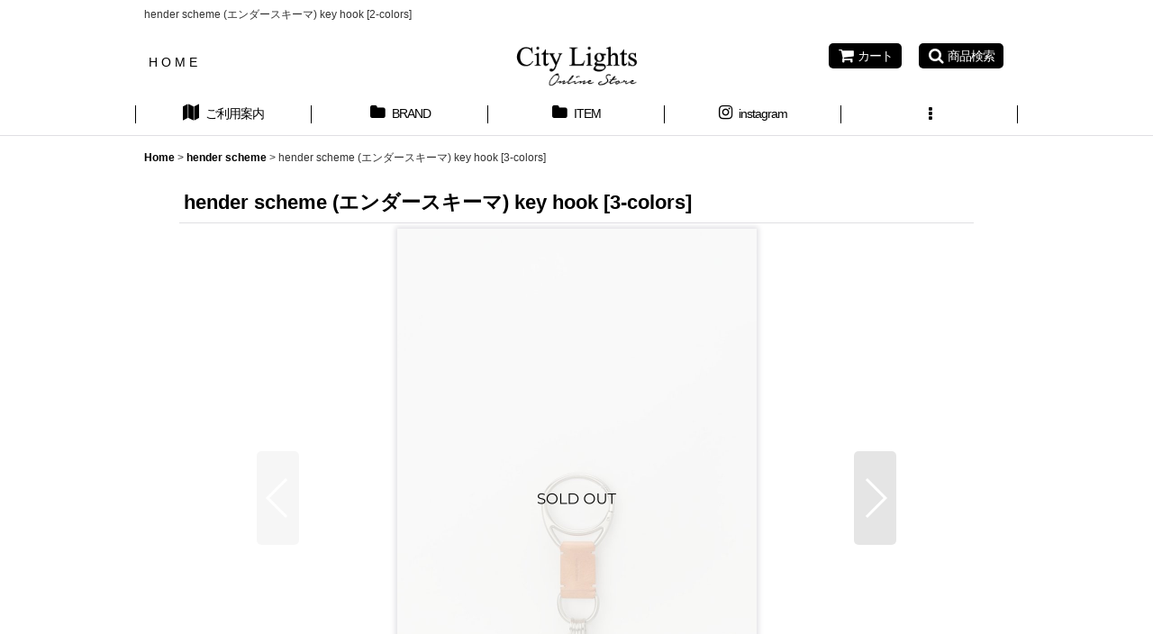

--- FILE ---
content_type: text/css
request_url: https://www.citylights-spiral.jp/data/citylights/responsive/20180607160103a6d7ef.css?1757046688
body_size: 17997
content:
@charset "UTF-8";
/* CSS Document */
/********************************************************************/
/* HTMLタグ要素 */
/* html {
    font-family: YuGothic, "Yu Gothic", 游ゴシック, "ヒラギノ角ゴ Pro W3",
      "Hiragino Kaku Gothic Pro", メイリオ, Meiryo, "Open Sans", Helvetica,
      Arial !important;
} */
/********************************************************************/
body {
  padding: 0px;
  margin: 0px;
  background-color: #ffffff;
  color: #333333;
}

a {
  display: inline-block;
}

A,
A:link,
A:visited,
A:hover,
A:active {
  color: #000000;
  text-decoration: none;
  font-weight: bold;
  outline: none;
}

.use_hover A:hover {
  color: #666666;
}

h1,
h2,
h3,
h4,
h5,
h6 {
  font-weight: bold;
  margin-bottom: 5px;
}

h1 {
  font-size: 161.6%;
}

h2 {
  font-size: 146.5%;
}

h3 {
  font-size: 131%;
}

h4 {
  font-size: 123.1%;
}

h5 {
  font-size: 116%;
}

h6 {
  font-size: 108%;
}

.title_text {
  font-size: 130%;
  font-weight: bold;
  text-align: center;
}

/********************************************************************/
/* 大外 */
/********************************************************************/
#container {
  font-size: 108%;
}

/********************************************************************/
/* トップページコンテンツ間余白 */
/********************************************************************/
.main_box,
.side_box {
  margin-bottom: 25px;
}

/********************************************************************/
/* キャッチフレーズ欄 */
/********************************************************************/
/* キャッチフレーズ */
.copy {
  min-height: 18px;
  padding: 10px 10px;
  font-size: 85%;
}

/********************************************************************/
/* ヘッダー */
/********************************************************************/
#header {
  position: relative;
  background-image: url(img/alpha.png);
}

#header_wrapper {
  position: relative !important;
}

#inner_header {
  margin-bottom: 20px;
}

/********************************************************************/
/* ショップ名 */
/********************************************************************/
/* ショップ名ロゴ */
.shoplogo {
  padding: 5px;
  list-style: none;
  position: absolute;
  left: 50%;
  transform: translate(-50%);
  -webkit-transform: translate(-50%);
}

.go-home {
  position: relative;
  margin-left: 5px;
  margin-top: 20px;
}

.go-home a {
  font-weight: normal !important;
}

.use_hover .shoplogo A:hover img {
  opacity: 0.8;
}

/* ショップ名テキスト */
.shoptext {
  padding: 5px 0px;
  min-height: 40px;
  margin-right: auto;
}

.shoptext A {
  font-size: 116%;
  margin: 0px;
}

/********************************************************************/
/* 文字サイズ */
/********************************************************************/
.font_setting {
  padding: 5px 5px 10px;
  text-align: center;
}

.header_font_setting .set_font_title {
  color: #000000;
}

/* 文字サイズ画像 */
.set_font_normal,
.set_font_large {
  width: 45px;
  height: 30px;
  background-repeat: no-repeat;
  background-position: left top;
  background-size: 45px 60px;
}

/* 普通画像 */
.set_font_normal {
  background-image: url(img/font_default.gif);
}

/* 大画像 */
.set_font_large {
  margin-left: 5px;
  background-image: url(img/font_large.gif);
}

/* 文字サイズ画像マウスオーバー、選択中 */
.use_hover .font_setting .set_font_normal:hover,
.use_hover .font_setting .set_font_large:hover,
.font_setting .nav_on {
  background-position: left bottom;
}

/********************************************************************/
/* ヘッダーナビ */
/********************************************************************/
/* 各ナビゲーション */
.inner_header_nav .nav_btn {
  background-color: #000000;
  color: #ffffff;
}

.use_hover .inner_header_nav .nav_btn:hover {
  background-color: #333333;
  color: #ffffff;
}

.inner_header_nav {
  margin-top: 5px !important;
}

/*************************************************************/
/* 検索 */
/*************************************************************/
.search_bar .search {
  background-color: #000000;
}

/*************************************************************/
/* グローバルナビゲーション */
/*************************************************************/
.global_nav {
  background-image: url(img/alpha.png);
  border-bottom: 1px solid #e0dfe3;
}

.top_page_body .global_nav {
  border-bottom: none;
}

/* 各ナビゲーション */
.inner_global_nav A {
  background-image: url(img/navi_line_bg.gif);
  background-repeat: no-repeat;
  background-position: right center;
  border-bottom: 3px solid transparent;
  color: #000000;
  font-weight: normal;
  text-align: center;
}

.global_nav_item:first-child A {
  background-image: url(img/navi_line_bg.gif), url(img/navi_line_bg.gif);
  background-position: right center, left center;
}

.use_hover .inner_global_nav A:hover {
  border-bottom: 3px solid #000000;
  color: #000000;
}

/********************************************************************/
/* 開閉ナビゲーション */
/********************************************************************/
.inner_popup_nav_area,
.inner_popup_menu_area {
  background-color: #ffffff;
  color: #000000;
}

/* 各ナビゲーション */
.inner_popup_nav .nav_btn {
  background-color: #ffffff;
  border-top: 1px solid #e0dfe3;
  font-weight: normal;
  color: #000000;
}

.use_hover .inner_popup_nav .nav_btn:hover {
  background-color: #f5f5f5;
  color: #333333;
}

/* 開閉ナビゲーション閉じるボタン */
.nav_close_box .nav_close {
  background-color: #222222;
}

.use_hover .nav_close_box .nav_close:hover {
  background-color: #333333;
}

/********************************************************************/
/* メインナビゲーション */
/********************************************************************/
/* 各ナビゲーション */
.inner_side_nav .nav_btn,
.inner_main_nav .nav_btn {
  background-color: #ffffff;
  border-bottom: 1px solid #e0dfe3;
  color: #000000;
}

.use_hover .inner_side_nav .nav_btn:hover,
.use_hover .inner_main_nav .nav_btn:hover {
  background-color: #ededed;
  color: #000000;
}

/* フリーページナビゲーション背景 */
.freepage_nav .inner_freepage_nav .nav_btn {
  background-color: #ffffff;
  border-bottom: 1px solid #e0dfe3;
}

.use_hover .freepage_nav .inner_freepage_nav .nav_btn:hover {
  background-color: #ededed;
}

/********************************************************************/
/* カテゴリ、特集ナビゲーション */
/********************************************************************/
.itemlist_nav {
  margin-top: 15px;
}

/* 各ナビゲーション */
.inner_itemlist_nav .nav_btn {
  background-color: #ffffff;
  border-bottom: 1px solid #e0dfe3;
  font-weight: normal;
  color: #000000;
}

.use_hover .inner_itemlist_nav .nav_btn:hover {
  background-color: #ededed;
  color: #000000;
}

/********************************************************************/
/* サイドメニュー */
/********************************************************************/
/* サイドメニュー枠 */
.open_side_col .side_container {
  background-color: #ffffff;
}

/* サイドカテゴリ一覧 */
.side_itemlist_nav {
  padding: 0px 1px;
}

/* サブカテゴリ　第二階層 */
.side_itemlist_nav .sub_menu_link {
  padding: 10px 24px 10px 10px;
}

/* サブカテゴリ背景 */
.side_itemlist_nav .sub_menu_link {
  background-color: #f9f9f9;
  border-top: none;
  border-left: 1px solid #e0dfe3;
  border-right: 1px solid #e0dfe3;
  border-bottom: 1px solid #e0dfe3;
}

/* マウスオーバー */
.use_hover .side_itemlist_nav .side_itemlist_nav_link:hover {
  background-color: #ededed;
  color: #000000;
}

/********************************************************************/
/* フッターナビゲーション */
/********************************************************************/
.footer_nav {
  background-color: #fbfaea;
}

/* 各ナビゲーション */
.footer_nav_item {
  color: #333333;
}

.footer_nav_item .nav_btn {
  border-bottom: 1px solid #dfdfd0;
  color: #333333;
}

.use_hover .footer_nav_item .nav_btn:hover {
  background-color: #dfdfd0;
  color: #333333;
}

/********************************************************************/
/* タイトル */
/********************************************************************/
.side_box h2,
.main_box h2 {
  padding: 12px 10px 10px 5px;
  border-bottom: 1px solid #e0dfe3;
  color: #000000;
}

/********************************************************************/
/* 第二階層タイトル */
/********************************************************************/
/* 第二階層各ページタイトル */
.page_box .page_title h1,
.page_box .page_title h2,
.page_box .recently .section_title h2,
.page_box .use_emphasis_title .section_title h2 {
  border-bottom: 1px solid #e0dfe3;
  padding: 12px 10px 10px 5px;
  color: #000000;
}

.shoppingcart_page_body .page_box .page_title h2 {
  margin-bottom: 10px;
}

/********************************************************************/
/* 第二階層サブタイトル */
/********************************************************************/
/* 各ページサブタイトル */
.page_box .section_title h2,
.page_box .section_title h3 {
  border-bottom: 1px solid #e0dfe3;
  padding: 10px 10px 10px 5px;
  color: #000000;
}

.page_box #cart_preview .section_title h3 {
  margin-bottom: 10px;
}

.page_box .help_contents .section_title h4 {
  margin-top: 10px;
}

.page_box .section_title h4 {
  border-bottom: 1px solid #e0dfe3;
  padding: 10px 5px;
}

.page_box .page_contents .search_result_title h3 {
  margin-top: 10px;
}

/********************************************************************/
/* 第二階層小項目タイトル */
/********************************************************************/
.contents_title {
  border-bottom: 1px solid #e0dfe3;
  padding: 8px 5px;
  font-weight: normal;
  font-size: 116%;
  color: #000000;
}

.rules_title {
  font-weight: bold;
}

/********************************************************************/
/* フォームタイトル */
/********************************************************************/
.form_title {
  border-bottom: 1px solid #e0dfe3;
  padding: 8px 5px;
  font-weight: normal;
  font-size: 116%;
  color: #000000;
}

.form_inner_title {
  border-bottom: 1px dotted #cccccc;
  font-weight: bold;
  color: #000000;
}

/********************************************************************/
/* タイトル文字サイズ */
/********************************************************************/
.page_title h1,
.page_title h2,
.section_title h1,
.section_title h2 {
  margin: 0px;
  font-size: 123.1%;
  font-weight: normal;
}

.page_title h3,
.section_title h3 {
  margin: 0px;
  font-size: 116%;
  font-weight: normal;
}

.page_title h4,
.page_title h5,
.page_title h6,
.section_title h4,
.section_title h5,
.section_title h6 {
  margin: 0px;
  font-size: 100%;
  font-weight: bold;
}

.shoppingcart_page_body .section_title h4 {
  margin: 0px;
  font-size: 116%;
  font-weight: normal;
}

/********************************************************************/
/* メインコンテンツ */
/********************************************************************/
/********************************************************************/
/* 一覧
・写真のみ表示
・説明付き表示
・商品一覧ページ(写真のみ、説明付き)
・最新情報、店長日記
・ソート
*/
/********************************************************************/
/*--------------------------------------*/
/* 写真のみ表示  */
/*--------------------------------------*/
/* サムネイル写真 */
.layout_photo .list_item_photo {
  padding: 5px 0;
  text-align: center;
}

/* 一覧枠 */
.layout_photo .list_item_data {
  padding: 5px 1px;
}

/* もっと見る */
.more_item {
  padding: 10px 5px 0px 5px;
  border-top: 1px solid #e0dfe3;
  text-align: right;
}

.more_item .general_btn {
  padding: 5px;
  font-size: 85%;
  font-weight: normal;
}

/* 写真のみ文字サイズ */
.layout_photo .item_data_link {
  font-size: 85%;
}

.layout_photo .col2 .item_data_link {
  font-size: 93%;
}

/*--------------------------------------*/
/* 説明付き */
/*--------------------------------------*/
/* リンク */
.layout_column_text .list_item_box,
.layout_text .not_link {
  border-bottom: 1px solid #e0dfe3;
}

.list_item_data p.item_desc {
  color: #000000;
}

/*--------------------------------------*/
/* 商品一覧  */
/*--------------------------------------*/
/* 商品、記事一覧マウスオーバー */
.use_hover .item_list .item_data_link:hover,
.use_hover .item_list .list_item_link:hover {
  opacity: 0.7;
}

/* 商品名 */
.item_name {
  font-weight: bold;
}

.list_item_data p.item_name {
  margin-bottom: 3px;
}

/* 販売価格 */
.price {
  padding: 2px 0px;
  color: #000000;
  font-weight: bold;
}

.price .selling_price,
.price .regular_price {
  padding: 2px 0px;
}

/* 通常販売価格 */
.price .regular_price {
  color: #000000;
  font-weight: normal;
  display: block;
}

.item_box .text_layout .regular_price {
  display: inline;
}

/* 希望小売価格、税込価格 */
.item_box .retail_price,
.item_box .tax_incl_price {
  color: #666666;
  font-weight: normal;
  word-break: normal;
}

/* 在庫あり */
.stock {
  color: #666666;
  font-size: 93%;
}

/* 在庫僅か */
.lowstock {
  color: #990000;
}

/* 在庫なし */
.soldout,
.variation_stock_list .data_table .soldout {
  color: #777777;
}

/* レビュー件数 */
.item_info .review_number {
  color: #000000;
}

/* 商品一覧ランキングNo. */
.rankno {
  color: #ffffff;
  background-color: #ffa64d;
}

.item_data .rankno1 {
  background-color: #ff0000;
}

/*--------------------------------------*/
/* 記事一覧  */
/*--------------------------------------*/
/* タイトル */
.list_subject {
  padding: 5px 0px;
}

/* 日付 */
.date {
  color: #000000;
  font-size: 93%;
  font-weight: normal;
}

/*--------------------------------------*/
/* ソート */
/*--------------------------------------*/
.sort {
  border-bottom: 1px solid #e0dfe3;
}

.sort_toggle .toggle_open {
  padding: 7px;
  background-color: #f5f5f5;
  border: 1px solid #e0dfe3;
  border-top-left-radius: 5px;
  border-top-right-radius: 5px;
  border-bottom: none;
}

.sort_toggle .toggle_open:hover {
  background-color: #f9f9f9;
}

/* ソート項目枠 */
.sort_item {
  padding: 10px;
  border-left: 1px solid #e0dfe3;
  border-right: 1px solid #e0dfe3;
  border-bottom: 1px solid #e0dfe3;
  background-color: #ffffff;
}

.sort_box {
  padding: 5px;
  margin: 3px;
  border-bottom: 1px solid #e0dfe3;
}

.sort_item .global_btn {
  padding: 5px;
  text-align: center;
}

/* 件数 */
.item_count {
  font-size: 93%;
}

/********************************************************************/
/* 写真 */
/********************************************************************/
#photo .fix_center {
  max-width: 100%;
}

#photo {
  /* background-color: #FBFAEA; */
}

/********************************************************************/
/* スライド */
/********************************************************************/
/* スライド送りボタン */
.slider_box .swiper-pagination-bullet,
.swipe_list .pointer span {
  display: inline-block;
  width: 8px;
  height: 8px;
  border: 1px solid #e0dfe3;
  border-radius: 50%;
  cursor: pointer;
}

/* 現スライド */
.slider_box .swiper-pagination-bullet-active,
.swipe_list .pointer span.current {
  background-color: #000000;
  border: 1px solid #000000;
}

#photo .slider_box .swiper-pagination-bullet,
#photo .swipe_list .pointer span,
#photo .slider_box .swiper-pagination-bullet-active,
#photo .swipe_list .pointer span.current {
  border: none;
}

.slider_image_box {
  z-index: 30 !important;
}

/* 前へ、次へアイコン */
.swipe_list .pointer_box span.pointer_prev,
.swipe_list .pointer_box span.pointer_next,
.swiper-button-prev,
.swiper-button-next {
  width: 25px;
  height: 25px;
  background-color: #f5f5f5;
  border: 1px solid #e0dfe3;
  border-radius: 50%;
  display: inline-block;
  cursor: pointer;
}

.use_hover .swiper-button-prev:hover,
.use_hover .swiper-button-next:hover {
  background-color: #e0dfe3;
}

.use_hover .slider_box .swiper-button-disabled:hover {
  background-color: #f5f5f5;
}

/* 前へアイコン画像 */
.swipe_list .pointer_box span.pointer_prev,
.swiper-button-prev {
  background-image: url(img/icon_prev.gif);
  background-size: 25px 25px;
}

/* 次へアイコン画像 */
.swipe_list .pointer_box span.pointer_next,
.swiper-button-next {
  background-image: url(img/icon_next.gif);
  background-size: 25px 25px;
}

/********************************************************************/
/* 第二階層 */
/********************************************************************/
.page_box {
  color: #000000;
}

/* 共通説明 */
.page_desc {
  padding: 10px;
}

/* 共通ボックス */
.global_info {
  background-color: #ffffee;
  border: 1px solid #e0dfe3;
  padding: 10px;
}

/********************************************************************/
/* 商品詳細 */
/********************************************************************/
/* 商品情報　各ブロック */
.detail_section {
  border-bottom: 1px solid #e0dfe3;
}

/* 商品情報　商品名 */
.detail_item_data h1,
.detail_item_data .item_name {
  font-size: 123.1%;
  font-weight: bold;
  margin-bottom: 10px;
}

/* 商品詳細　価格エリアdivタグ間余白 */
.detail_item_data .section_box {
  margin-bottom: 10px;
}

/* 商品詳細　価格エリア項目間余白 */
.detail_item_data .section_box p {
  margin-bottom: 5px;
}

/* 商品詳細　販売価格 */
.detail_item_data .selling_price {
  font-size: 123.1%;
  word-break: normal;
}

/* 商品詳細　販売価格金額 */
.detail_item_data .selling_price .figure {
  font-weight: bold;
}

/* 商品詳細　通常販売価格 */
.detail_item_data .regular_price {
  font-size: 85%;
}

/* 商品詳細　希望小売価格、税込価格 */
.detail_item_data .retail_price,
.detail_item_data .tax_incl_price {
  color: #666666;
  font-weight: normal;
}

/* 商品詳細　販売価格ラベル */
.detail_item_data .selling_price {
  font-weight: normal;
}

/* 商品詳細　在庫 */
.detail_item_data .stock {
  font-size: 108%;
  font-weight: bold;
}

/* 商品情報　商品説明 */
.item_desc {
  margin: 0px;
}

/* 価格変動注意書き */
.price_desc {
  font-size: 77%;
}

/* 商品仕様 */
.detail_spec_data {
  margin: 0px;
}

/* 他の写真枠 */
.other_item_data {
  margin: 0px;
}

.other_item_data .global_photo {
  text-align: center;
}

/* 他の写真説明 */
.other_photo_desc {
  margin: 0px;
}

/* ソーシャルツール */
.social_tool {
  padding-bottom: 5px;
}

/* バリエーション在庫表 */
.variation_stock_list {
  margin-bottom: 5px;
}

/* バリエーション、オーダーメイド項目間余白 */
.variation_item,
.order_item {
  padding-top: 5px;
  padding-bottom: 5px;
}

/* オーダーメイド項目 */
.order_item {
  border-bottom: 1px dotted #cccccc;
}

.ordermade .bottompos {
  border-bottom: none;
}

/* 在庫数のラベルなし */
.hidden_stock .stocklist_data {
  text-align: center;
}

/* バリエーション在庫選択中背景 */
.variation_stock_list .data_table .selected_item {
  background-color: #ffffee;
  color: #ff0000;
}

.variation_stock_list .data_table .selected_data {
  background-color: #ffffee;
}

/*--------------------------------------*/
/* バリエーション選択のポップアップ */
/* ポップアップ枠 */
.popup_variation,
.popup_area {
  background-color: #ffffff;
  border: 1px solid #e0dfe3;
}

.popup_variation_selection,
.popup_section {
  border-bottom: 1px solid #e0dfe3;
}

/* バリエーション項目ボタン */
.popup_variation_button,
.item_selection_button {
  background-color: #f5f5f5;
  border: 2px solid #cccccc;
}

/* 選択中 */
.selected_option .popup_variation_button,
.selected_option .item_selection_button {
  background-color: #ffffee;
  border: 2px solid #333333;
  color: #cc0000;
}

/* 変更、選択してくださいボタン */
.popup_variation_edit_button,
.popup_variation_select_button,
.item_select_operation_button {
  background-image: url(img/btn_main.gif);
  background-position: left bottom;
  background-repeat: repeat-x;
  background-color: #f9f9f9;
  color: #333333;
}

.popup_variation_value,
.variation_selection_value,
.item_selection_value {
  color: #000000;
  font-weight: bold;
}

/* 選択済み枠 */
.variation_selection_box .validation_selection_selected_all,
.use_hover .variation_selection_box .validation_selection_selected_all:hover {
  background-color: #ffffee;
  border: 2px solid #333333;
  color: #000000;
}

.validation_selection_selected_all .variation_selection_msg_text {
  background-image: url(img/btn_main.gif);
  background-position: left bottom;
  background-repeat: repeat-x;
  background-color: #f9f9f9;
  color: #333333;
}

/*--------------------------------------*/
/* サムネイル写真 */
.thumbnail {
  margin-top: 5px;
}

/* サムネイル写真 */
.thumbnail .thumbnail_btn {
  border: 2px solid #ffffff;
}

.thumbnail .current .thumbnail_btn {
  border: 2px solid #000000;
}

/* サムネイル写真枠サイズ */
.thumbnail_listbox {
  width: 60px;
}

/*************************************************************/
/* レビュー */
/*************************************************************/
.large_rating_icon .rating_point {
  font-size: 153.9%;
}

.medium_rating_icon .rating_point {
  font-size: 123.1%;
}

/* 星ポイント */
.rating_point {
  margin-left: 10px;
  color: #ef9d35;
}

/* レビュー数 */
.review_number {
  margin-left: 10px;
}

/* グラフ */
.bar_graph {
  background-color: #ef9d35;
}

/* 年代 */
.rating_age {
  font-size: 93%;
}

/* 分析レポート内レビュー数 */
.rating_number A {
  font-size: 93%;
}

/* レビュー一覧 */
.review_data {
  border-bottom: 1px dotted #000000;
}

.mypagereview_contents .review_data {
  border-bottom: none;
}

/* レビュータイトル */
.review_title {
  font-size: 123.9%;
  font-weight: bold;
}

.itemdetail .review_data .review_title,
.mypagereview_contents .review_data .review_title {
  font-size: 108%;
}

/* 登録日 */
.review_postdate {
  background-color: #f5f5f5;
}

/* メモ */
.review_note {
  border-top: 1px solid #e0dfe3;
  border-bottom: 1px solid #e0dfe3;
}

.detail_page_body .review_note {
  border-top: 1px solid #e0dfe3;
  border-bottom: none;
}

/* ショップオーナー返信 */
.owner_note {
  border-bottom: 1px solid #e0dfe3;
}

/* ショップオーナーヘッダー */
.owner_header {
  font-size: 93%;
  color: #666666;
}

/* ショップオーナー登録日 */
.owner_postdate {
  display: inline-block;
  margin-left: 5px;
}

/* 参考質問数字 */
.user_number {
  font-size: 123.9%;
  font-weight: bold;
  color: #ef9d35;
}

/* 参考質問ボタン */
.review_vote_btn {
  display: block;
  margin-top: 5px;
}

/* 商品一覧レビュー数 */
.itemlist .review_number {
  font-size: 85%;
  margin-left: 5px;
}

/* 商品詳細レビュー数 */
.review_list .review_number {
  font-size: 93%;
}

/* 商品詳細ヘッダー */
.detail_review_header {
  padding-top: 10px;
}

/* 商品詳細、マイページレビュー管理ボタン */
.review_admin .global_btn {
  border-top: 1px solid #e0dfe3;
  text-align: center;
}

.detail_review_header .global_btn {
  text-align: center;
}

/********************************************************************/
/* ログイン */
/********************************************************************/
/* ID、PW枠 */
.signin_box .id_box,
.signin_box .pass_box {
  margin: 0px;
}

/* ID、PWタイトル */
.signin_box .id_title,
.signin_box .pass_title {
  margin-bottom: 10px;
  border-bottom: 1px solid #e0dfe3;
  font-size: 116%;
  font-weight: bold;
}

.signin_box .password .global_link {
  font-size: 85%;
}

/* 新規登録枠 */
#register_form {
  padding-top: 20px;
  border-top: 1px solid #e0dfe3;
}

/********************************************************************/
/* カート */
/********************************************************************/
/* カートの中身各枠 */
.inner_cart_data {
  margin-bottom: 10px;
  border: 1px solid #e0dfe3;
  background-color: #ffffff;
  border-radius: 5px;
}

/* 各項目枠 */
.cart_section {
  border-top: 1px solid #e0dfe3;
}

/* 区切り線 */
.top_separator {
  border-top: 1px solid #e0dfe3;
}

.bottom_separator {
  border-bottom: 1px solid #e0dfe3;
}

/* 各項目ラベル */
.cart_label {
  font-weight: normal;
}

/* ボタン中央寄せ */
.cart_inner_btn {
  text-align: center;
}

/* 小計、送料 */
.cart_sub_total_price,
.cart_shipping_charge {
  text-align: right;
}

/* 合計 */
.cart_footer {
  text-align: right;
}

.grand_total {
  display: inline-block;
  border-bottom: 2px solid #e0dfe3;
  margin-bottom: 5px;
}

.grandtotal_price {
  font-size: 153.9%;
  color: #990000;
}

/* 買い物を続ける */
.continue_shopping {
  text-align: right;
  border-top: 1px solid #e0dfe3;
  border-bottom: 1px solid #e0dfe3;
}

/* 送り主、お届け先追加変更ボタン */
.cart_recipient .global_btn {
  text-align: center;
}

/* お届け先名 */
.cart_recipient_title {
  border-left: 5px solid #000000;
}

/* ラジオボタン選択の強調表示 */
.checked_row {
  background-color: #ffffcc;
}

.form_area .checked_row > .form_title,
.form_inner_area .checked_row > .form_inner_title {
  color: #cc0000;
}

/* リピータ向け決済機能用 */
.inner_global_info {
  background-color: #ffffff;
  border: 1px solid #e0dfe3;
}

/* クーポン/ポイント枠 */
.toggle_box .cart_point,
.toggle_box .box_padding,
.toggle_box .cart_point_notice {
  margin: 1px;
}

/* クーポン/ポイント変更時の金額を更新ボタン欄、強調表示背景 */
.notice_box .form_btn_spad {
  background-color: #ffffcc;
}

/*************************************************************/
/* ステップ表 */
/*************************************************************/
.step_list {
  margin: 10px 0px;
  padding: 0px 2px;
}

/* ステップ表 各枠背景 */
.step_data {
  background-color: #f5f5f5;
  border-bottom: 1px solid #f1f1f1;
  border-right: 1px solid #ffffff;
  text-align: center;
}

/* ステップ表 右端 */
.step_list .posright .step_data {
  border-right: none;
}

/* ステップ表 各枠　現ページ */
.step_check .step_data {
  background-color: #000000;
}

/* ステップ表 文字 */
.step_data span {
  color: #666666;
}

/* ステップ表 ステップ数 */
.step_data .step_number {
  font-family: Arial, Helvetica, sans-serif;
  font-weight: bold;
}

/* ステップ表 現ページ文字 */
.step_check .step_data span {
  color: #ffffff;
}

/********************************************************************/
/* 最新情報、店長日記 */
/********************************************************************/
/* 日付 */
.article_date {
  border-bottom: 1px solid #e0dfe3;
  margin-bottom: 10px;
}

.format {
  font-size: 77%;
}

/* 記事 */
.ph_article {
  font-size: 108%;
}

/* バックナンバー */
.count_number {
  font-size: 93%;
}

/********************************************************************/
/* ご利用案内 */
/********************************************************************/
/* 上部ページ内リンクのナビゲーション */
.anchor_nav_area .nav_btn {
  border: 1px solid #e0dfe3;
  background-color: #f5f5f5;
}

.use_hover .anchor_nav_area .nav_btn:hover {
  border: 1px solid #e0dfe3;
  background-color: #ededed;
}

/* 各ブロック */
.help_contents .inner_contents_box {
  margin-bottom: 10px;
}

.help_step,
.help_payment {
  padding-bottom: 5px;
}

/* 説明各ブロック */
.help_data {
  margin-top: 10px;
  margin-bottom: 10px;
  font-size: 93%;
}

/* 推奨環境 */
#spec_contents dt {
  font-weight: bold;
  padding-bottom: 5px;
}

#spec_contents dd {
  background-color: #ffffff;
  border: 1px solid #e0dfe3;
}

/********************************************************************/
/* 特定商取引法 */
/********************************************************************/
/* 各欄枠 */
.contents_desc {
  padding: 10px 5px;
}

/********************************************************************/
/* メールマガジン */
/********************************************************************/
/* 登録、解除タイトル */
.mailmagazine_box .mailmagazine_subscribe_title,
.mailmagazine_box .mailmagazine_unsubscribe_title {
  border-bottom: 1px solid #e0dfe3;
  margin-bottom: 10px;
  font-size: 116%;
  font-weight: bold;
}

/********************************************************************/
/* マイページ */
/********************************************************************/
/* ポイント */
.member_contents .point_number {
  font-size: 138.5%;
  font-weight: bold;
  color: #990000;
}

/* リンク枠 */
.link_box .global_iconleft {
  display: block;
  margin-bottom: 10px;
}

/* 注意書き */
.mypage_note {
  font-size: 93%;
  line-height: 140%;
}

/* マイページ共通　送り主　お届け先 */
.mypage_recipient {
  padding: 5px 0px;
  font-size: 108%;
}

/*************************************************************/
/* 購入履歴 */
/*************************************************************/
/* 商品名 */
.history_data_list .item_name {
  font-weight: normal;
  color: #000000;
}

/*************************************************************/
/* 送り主、お届け先 */
/*************************************************************/
/* 住所 */
.recipient_data_list .user_address {
  font-weight: normal;
  color: #000000;
}

/*************************************************************/
/* お気に入り */
/*************************************************************/
/* 登録日、メモ */
.item_registration_date,
.item_memo {
  font-size: 93%;
}

/* 商品説明 */
.favorite_contents .item_desc {
  padding: 5px 0px;
  margin: 5px 0px;
  border-top: 1px solid #e0dfe3;
  border-bottom: 1px solid #e0dfe3;
}

/* メモ */
.item_memo_text {
  background-color: #f5f5f5;
  border: 1px solid #e0dfe3;
  color: #000000;
}

/*************************************************************/
/* 複数選択 */
/*************************************************************/
/* 複数削除 */
.bulk_btn {
  padding-top: 5px;
  padding-bottom: 5px;
}

/* 複数選択 */
.inner_bulk_check_box {
  background-color: #f5f5f5;
}

.layout_column_text .inner_bulk_check_box,
.layout_text .inner_bulk_check_box {
  background-color: #f5f5f5;
}

.bulk_mode .layout_column_text .list_item_box,
.bulk_mode .layout_column_text .not_link,
.bulk_mode .layout_text .not_link {
  border-bottom: none;
}

/* 一括削除時の下部ボタン枠 */
.bulk_mode .fixed_bottom {
  background-color: #f5f5f5;
  border-top: 1px solid #e0dfe3;
}

/* 数量表示バッジ */
.badge {
  background-color: #ff0000;
  font-family: Arial, Helvetica, sans-serif;
  color: #ffffff;
}

/*************************************************************/
/* 掲示板 */
/*************************************************************/
/* 記事枠 */
.post_box {
  margin-bottom: 5px;
  border: 1px solid #e0dfe3;
  background-color: #f5f5f5;
}

/* 記事枠レス */
.post_box_res {
  padding-left: 20px;
}

/* 記事ヘッダー */
.post_box .data_table .cell_header,
.post_box .data_table .cell_data {
  background-color: #e9e9e9;
  font-weight: normal;
}

/* 記事ヘッダー下部余白 */
.post_box .data_table {
  margin-bottom: 5px;
}

/* 記事ヘッダー中央寄せ */
.post_box .res_cell,
.post_box .toggle_cell,
.post_box .replay_cell {
  text-align: center;
}

.post_title,
.post_user,
.post_day,
.post_number {
  padding: 2px 0px;
}

/* 記事タイトル */
.post_title {
  font-weight: bold;
  font-size: 14px;
}

/* 記事ユーザー */
.post_user {
  font-size: 11px;
}

/* 記事投稿日 */
.post_day {
  font-size: 11px;
}

/* 記事No */
.post_number {
  font-size: 13px;
}

/* URL */
.post_url {
  font-size: 13px;
}

/* 記事コメント */
.bbs_comments {
  background-color: #ffffff;
  border: 1px solid #d1d1d1;
}

/* 記事検索 */
.bbs_search {
  background-color: #f5f5f5;
}

/* 検索文字強調 */
.result_emphasis {
  background-color: #ffff73;
}

/* 検索前に戻る */
.bbs_search .global_link {
  margin-left: 10px;
}

/* 記事開閉 */
#bbs_toggle {
  border-top: 1px solid #e0dfe3;
  border-bottom: 1px solid #e0dfe3;
}

/* 記事投稿欄 */
.bbs_post_form {
  background-color: #ffffff;
  border: 1px solid #e0dfe3;
}

/*************************************************************/
/* 関連ページ */
/*************************************************************/
/* 内容 */
.link_desc_box {
  border-top: 1px solid #e0dfe3;
}

/*************************************************************/
/* 私が店長です */
/*************************************************************/
/* スタッフ画像 */
.staff_photo,
.pstaff_photo {
  text-align: center;
  margin-top: 10px;
}

/* プロフィール項目 */
.staff_contents dt,
.pstaff_contents dt {
  border-top: 2px solid #e0dfe3;
  font-weight: bold;
}

/* プロフィール内容 */
.staff_contents dd,
.pstaff_contents dd {
  border-top: 1px solid #e0dfe3;
}

.staff_profile_desc {
  background-color: #f5f5f5;
  border: 1px solid #e0dfe3;
}

/********************************************************************/
/* カレンダー */
/********************************************************************/
/* カレンダーヘッダー */
.calendar_data {
  padding: 15px 0px;
}

.cal_month {
  padding-bottom: 15px;
  text-align: center;
}

.cal_month .prev_month,
.cal_month .next_month,
.cal_month .this_month {
  padding: 0px 10px;
}

.cal_month span.prev_month,
.cal_month span.next_month {
  padding: 0px 5px;
  font-weight: bold;
  cursor: pointer;
}

/* 今月 */
.this_month {
  font-size: 123.1%;
  font-weight: bold;
}

.side_col .this_month {
  font-size: 14px;
  padding: 0px;
}

.side_col .next_month,
.side_col .prev_month {
  font-size: 13px;
  padding: 0px;
}

/* カレンダー枠線 */
.calendar_data .data_table th.cell_header,
.calendar_data .data_table td.cell_data {
  border: 1px solid #e0dfe3;
}

/* カレンダー曜日セル */
.calendar_data .cal_day_header {
  font-size: 85%;
}

/* カレンダー各セル */
.calendar_data .data_table .cal_day_cell {
  width: 14%;
  height: 60px;
  vertical-align: top;
}

/* 日曜日 */
.sun .cal_day {
  color: #cc0000;
}

/* 土曜日 */
.sat .cal_day {
  color: #3399cc;
}

/* 今日 */
.calendar_data .today {
  font-weight: bold;
}

/* イベント一覧 */
.event_list li {
  border-bottom: 1px solid #e0dfe3;
}

/* イベント内容 */
.event_data {
  padding: 10px 0px;
}

/* イベント名 */
.event_name {
  font-weight: bold;
  line-height: normal;
}

/* アイコン画像 */
div.event_icon {
  text-align: center;
}

div.event_icon img {
  margin: 0px 1px;
}

span.event_icon {
  margin-right: 5px;
}

/* 定休日 */
.calendar_data .holiday,
.holiday_icon {
  background-color: #fbfaea;
}

.holiday_icon {
  border: 1px solid #e0dfe3;
  display: inline-block;
  width: 15px;
  height: 15px;
}

/* イベント説明 */
.event_desc {
  font-size: 93%;
  padding: 5px;
}

/* 左右カラム */
.side_col .cal_day {
  font-size: 85%;
}

.side_col .data_table th.cell_header,
.side_col .data_table td.cell_data {
  padding: 2px;
}

.side_col .calendar_data .data_table .cal_day_cell {
  height: auto;
}

/********************************************************************/
/* table */
/********************************************************************/
/* thタグ、tdタグ */
.data_table .cell_header,
.data_table_header,
.data_table .cell_data {
  padding: 5px;
  border: 1px solid #e0dfe3;
}

/* thタグ */
.data_table .cell_header,
.data_table_header {
  background-color: #f5f5f5;
  color: #333333;
}

/* tdタグ */
.data_table .cell_data {
  background-color: #ffffff;
  color: #333333;
}

/********************************************************************/
/* フォーム */
/********************************************************************/
/* フォーム上部説明 */
.global_note li {
  border-bottom: 1px solid #e0dfe3;
}

.list_icon_circle {
  color: #000000;
}

/* フォーム項目 */
.form_element,
.form_inner_element {
  padding: 10px;
}

/* 必須項目 */
.require {
  color: #cc0000;
  font-weight: bold;
}

abbr.require {
  border: none;
  cursor: default;
}

/* 注意書き */
span.cell_note {
  font-size: 85%;
  font-weight: normal;
}

/* メールアドレス欄 */
.confirm_email {
  border-color: #e0dfe3;
  background-color: #ffffee;
}

/********************************************************************/
/* 入力エリア */
/********************************************************************/
/* 標準 */
.form_data .defaultsize {
  width: 170px;
}

/* 特小 */
.form_data .xsmallsize {
  width: 60px;
}

/* 小 */
.form_data .smallsize {
  width: 80px;
}

/* 大 */
.form_data .largesize {
  max-width: 500px;
  width: 97%;
}

/********************************************************************/
/* フォームエラー */
/********************************************************************/
/* 個別エラー表示 */
.form_error {
  border: 5px solid #ff0000;
  border-radius: 5px;
}

/* フォーム上部エラー表示 */
.error_box {
  border: 1px solid #ff0000;
  border-radius: 5px;
}

/* 商品詳細エラー表示 */
.detail_page_body .error_box {
  margin: 10px;
}

/* エラー表示　※赤枠内文字 */
.error_status {
  color: #ff0000;
  font-size: 93%;
  padding-left: 5px;
}

/* エラー時入力エリア背景色 */
.page_box .edit_form .error_row input,
.page_box .edit_form .error_row select,
.page_box .edit_form .error_row textarea {
  background-color: #fff0f0;
}

/* エラーアイコン */
.error_icon .fa {
  background-color: #ff0000;
  border: 1px solid #ffffff;
  -webkit-box-shadow: 0px 0px 0px 1px #ff0000;
  box-shadow: 0px 0px 0px 1px #ff0000;
  color: #ffffff;
}

/* フォーム上部OK表示 */
.ok_box {
  border: 1px solid #00b200;
  border-radius: 5px;
}

/* OK表示 ※緑枠内文字 */
.ok_status {
  color: #00b200;
  font-size: 93%;
  padding-left: 5px;
}

/* OK表示アイコン位置調整 */
.ok_status img {
  padding-right: 3px;
}

/* OK時入力エリア背景色 */
.page_box .edit_form .ok_row input,
.page_box .edit_form .ok_row select,
.page_box .edit_form .ok_row textarea,
.page_box .edit_form .error_row .ok_input {
  background-color: #eeffee;
}

/* OKアイコン */
.ok_icon .fa {
  background-color: #00b200;
  border: 1px solid #ffffff;
  -webkit-box-shadow: 0px 0px 0px 1px #00b200;
  box-shadow: 0px 0px 0px 1px #00b200;
  color: #ffffff;
}

/* 重要な注意書き色 */
.note_color {
  color: #cc0000;
}

/********************************************************************/
/* アイコン */
/********************************************************************/
/* ヘッダーナビボタン */
.inner_header_nav .header_nav_item .fa {
  color: #ffffff;
}

/* グローバルナビ */
.inner_global_nav .fa {
  color: #000000;
}

.global_iconleft .fa {
  padding-right: 5px;
}

.global_iconright .fa {
  padding-left: 5px;
}

/* 閉じる、削除ボタン */
.close_btn_box .fa,
.delete_btn_box .fa {
  color: #000000;
}

.nav_close_btn .fa {
  color: #ffffff;
}

/* フッター下部ボタン */
.fixed_corner_button .fa {
  font-size: 40px;
  color: #555555;
}

.use_hover .fixed_corner_button:hover .fa {
  color: #333333;
}

/* +-開閉ボタン */
.open_icon .fa,
.close_icon .fa {
  color: #666666;
}

/* 説明付き一覧表示調整 */
.right_side_list_icon {
  position: absolute;
  right: 5px;
  top: 50%;
  margin-top: -11px;
  font-size: 22px;
}

/********************************************************************/
/* ボタン */
/********************************************************************/
/* アイコンボタン枠 */
.icon_btn {
  padding: 0px 3px;
  border: 1px solid #e0dfe3;
  background-color: #ffffff;
  border-radius: 5px;
}

.use_hover .icon_btn:hover {
  border: 1px solid #e0dfe3;
  background-color: #d1d1d1;
}

/* +-開閉ボタン枠 */
.open_icon,
.close_icon {
  border: 1px solid #cccccc;
  background-color: #ffffff;
}

.use_hover A:hover .open_icon,
.use_hover A:hover .close_icon,
.use_hover abbr:hover .open_icon,
.use_hover abbr:hover .close_icon {
  background-color: #d1d1d1;
}

/* 汎用ボタン */
.general_btn {
  padding: 0px 3px;
  border: solid 1px #e0dfe3;
  border-radius: 5px;
  display: inline-block;
}

.use_hover .general_btn:hover {
  border: 1px solid #e0dfe3;
  background-color: #f5f5f5;
}

.standard_btn {
  padding: 10px 20px;
  border: solid 1px #e0dfe3;
  border-radius: 5px;
  display: inline-block;
}

.use_hover .standard_btn:hover {
  border: 1px solid #e0dfe3;
  background-color: #f5f5f5;
}

/* 右端ボタン */
.page_title_right_edge .general_btn,
.section_title_right_edge .general_btn {
  background-color: #ffffff;
  border: 1px solid #e0dfe3;
  border-radius: 5px;
  color: #666666;
}

.use_hover .page_title_right_edge .general_btn:hover,
.use_hover .section_title_right_edge .general_btn:hover {
  background-color: #f5f5f5;
  color: #666666;
}

/* 画像リンク */
.use_hover .photo_link:hover {
  opacity: 0.7;
}

/*************************************************************/
/* フォームボタン */
/*************************************************************/
/* フォームボタンマウスオーバー */
.use_hover .global_btn input:hover,
.use_hover button:hover,
.use_hover .global_btn A:hover {
  opacity: 0.8;
}

/* ボタンサイズXXS */
.global_btn .btn_size_xxsmall {
  width: 30px;
  height: 30px;
}

/* ボタンサイズXS */
.global_btn .btn_size_xsmall {
  width: 50px;
  height: 30px;
}

/* ボタンサイズS */
.global_btn .btn_size_small {
  width: 70px;
  height: 30px;
}

/* ボタンサイズM */
.global_btn .btn_size_medium {
  width: 90px;
  height: 30px;
}

.global_btn A.btn_size_xxsmall,
.global_btn A.btn_size_xsmall,
.global_btn A.btn_size_small,
.global_btn A.btn_size_medium,
.global_btn A.btn_size_auto {
  line-height: 30px;
}

/* ボタンサイズL */
.global_btn .btn_size_large {
  width: 130px;
  height: 35px;
}

.global_btn A.btn_size_large {
  line-height: 35px;
}

/* ボタンサイズXL */
.global_btn .btn_size_xlarge {
  width: 180px;
  height: 40px;
  font-size: 116%;
}

.global_btn A.btn_size_xlarge {
  line-height: 40px;
}

/* ボタンサイズXXL */
.global_btn .btn_size_xxlarge {
  width: 281px;
  height: 50px;
  font-size: 123%;
}

.global_btn A.btn_size_xxlarge {
  line-height: 50px;
}

/* ボタンサイズ横幅auto */
.global_btn .btn_size_auto {
  height: 30px;
  width: auto;
  padding: 0px 20px;
}

/* ボタンサイズ小文字 */
.font_size_small {
  font-size: 77%;
}

/* 縦2段積みボタン */
.under_global_btn {
  display: block;
  margin-top: 30px;
}

/* 商品詳細 */
.detail_item_data .add_cart .global_btn {
  display: block;
  text-align: center;
  margin: 10px 0px;
}

/* 下部配置ボタン */
.form_btn {
  text-align: center;
  margin: auto;
  padding: 20px 0;
}

/* 下部ボタン上部注意書き */
.global_bottom_info {
  border-bottom: 1px dotted #000000;
}

/* ログインページ新規登録余白調整 */
#register_form .form_btn {
  padding: 0px;
}

/* Aタグボタン */
.global_btn A {
  font-weight: normal;
}

/* 外部決済ボタン */
.outside_btn_box {
  background-color: #ffffee;
  border: 1px solid #e0dfe3;
}

/* 楽天決済用 */
.payment_method_desc {
  margin-bottom: 10px;
}

/*--------------------------------------*/
/* ボタン色 */
/*--------------------------------------*/
/* 色通常 */
/* フォームボタン全般 */
.btn_color_common {
  background-image: url(img/btn_main.gif);
  background-position: left bottom;
  background-repeat: repeat-x;
  background-color: #f9f9f9;
  color: #333333;
}

.btn_color_common,
A.btn_color_common:link,
A.btn_color_common:visited,
A.btn_color_common:hover,
A.btn_color_common:active {
  color: #333333;
}

.use_hover .btn_color_common:hover {
  color: #333333;
}

/* 色強調 */
.btn_color_emphasis {
  background-image: url(img/btn_main_b.gif);
  background-position: left bottom;
  background-repeat: repeat-x;
  background-color: #333333;
  color: #ffffff;
}

.btn_color_emphasis,
A.btn_color_emphasis:link,
A.btn_color_emphasis:visited,
A.btn_color_emphasis:hover,
A.btn_color_emphasis:active {
  color: #ffffff;
}

.use_hover .btn_color_emphasis:hover {
  color: #ffffff;
}

/*************************************************************/
/* パンくずリスト */
/*************************************************************/
/* パンくずリスト */
.breadcrumb_list {
  font-size: 85%;
}

/********************************************************************/
/* ポップアップ */
/********************************************************************/
/* ポップアップの背景 */
.overlay_area .modal_skin {
  background-color: #ffffff;
  border: 1px solid #cccccc;
}

/********************************************************************/
/* ロード、ページャー */
/********************************************************************/
/* 読み込み中アイコン画像 */
.loading,
.initial_loading {
  background: url(img/load_icon.gif);
  background-repeat: no-repeat;
  background-position: center center;
  background-size: 25px 25px;
}

.entry_box .loading {
  background-image: url(img/load_entry_icon.gif);
  background-size: 25px 25px;
}

/* 一覧ページャー */
.pager {
  margin: 5px 0px;
  text-align: center;
}

/* 現ページ */
.pager strong {
  min-width: 20px;
  min-height: 20px;
  padding: 3px;
  margin: 0px 1px;
  border: 1px solid #000000;
  background-color: #000000;
  color: #ffffff;
}

/* 各ページ */
.pager .pager_btn {
  min-width: 20px;
  min-height: 20px;
  margin: 0px 1px;
  padding: 3px;
  border: 1px solid #e0dfe3;
  background-color: #ffffff;
  text-decoration: none;
}

.use_hover .pager .pager_btn:hover {
  border: 1px solid #000000;
  background-color: #000000;
  color: #ffffff;
}

/********************************************************************/
/* グローバルサイトリンク */
/********************************************************************/
/* リンク一覧 */
.site_list_dropdown {
  background-color: #ffffff;
  -webkit-box-shadow: 5px 5px 10px rgba(0, 0, 0, 0.4), -5px 5px 10px rgba(0, 0, 0, 0.4);
  box-shadow: 5px 5px 10px rgba(0, 0, 0, 0.4), -5px 5px 10px rgba(0, 0, 0, 0.4);
}

/* 各リンク先 */
.layout_dropdown .site_list_data {
  border-bottom: 1px solid #e0dfe3;
}

/* 各リンク文字 */
.global_site .site_list_dropdown .nav_btn,
#inner_footer .layout_dropdown .site_list_data .nav_btn {
  color: #000000;
}

.use_hover .global_site .site_list_dropdown .nav_btn:hover,
.use_hover #inner_footer .layout_dropdown .site_list_data .nav_btn:hover {
  color: #666666;
  background-color: #f5f5f5;
}

/* リスト表示タイトル */
#inner_footer .layout_dropdown .site_list_title .nav_btn {
  background-image: none;
  background-color: #dfdfd0;
  color: #000000;
}

/********************************************************************/
/* フッター */
/********************************************************************/
/* PCサイトボタン */
.footer_pc_site_box {
  height: 30px;
  padding: 15px 0px 15px 0px;
  position: relative;
  background-color: #fbfaea;
  -webkit-box-sizing: content-box;
  box-sizing: content-box;
  text-align: center;
}

.pc_site_btn .pc_site_link {
  width: 80px;
  margin: auto;
  padding: 8px 8px 8px 30px;
  display: inline-block;
  background-image: url(img/icon_pc.png);
  background-size: 30px 30px;
  background-repeat: no-repeat;
  background-position: 5px center;
  background-color: #ffffff;
  border: 1px solid #cccccc;
  border-radius: 5px;
  -webkit-box-sizing: content-box;
  box-sizing: content-box;
  font-size: 12px;
  text-align: center;
  color: #000000;
}

.use_hover .pc_site_btn .pc_site_link:hover {
  color: #000000;
  opacity: 0.8;
}

/* フッター */
.footer_area {
  background-color: #fbfaea;
}

#footer {
  text-align: center;
}

.footer_area A {
  color: #333333;
}

.use_hover .footer_area A:hover {
  color: #666666;
}

.footer_upper_link_box .continued_link_box {
  border-left: 1px solid #666666;
}

/* ページトップへ戻るボタン */
.fixed_corner_button {
  width: 45px;
  height: 45px;
  border-radius: 10px;
  background-color: #cccccc;
  text-align: center;
}

.move_to_add_cart .corner_covering_item,
.use_hover .move_to_add_cart:hover .corner_covering_item {
  color: #cccccc;
}

/* フッター下部バナー */
.footer_banner {
  text-align: center;
}

.use_hover .footer_banner .banner_box A:hover {
  opacity: 0.8;
}

/********************************************************************/
/* Powered by おちゃのこネット
※上記の文言は共用ドメインコースをご利用の場合に表示されます。
必須項目ですので、下記の編集は許可されていません。
・文言の削除
・文字色を薄くする
・文字サイズを小さくする */
#ochanoko {
  padding: 5px;
  text-align: center;
  font-size: 12px;
}

#ochanoko A {
  font-size: 12px;
}

.accessory_color {
  background-color: #fbfaea;
}

.accessory_color A {
  color: #333333;
}

.accessory_color A:hover {
  color: #666666;
}

A {
  -webkit-transition: all 0.5s ease;
  transition: all 0.5s ease;
}

item_image {
  -webkit-box-shadow: 0px 0px 6px 2px #e0dfe3;
  box-shadow: 0px 0px 6px 2px #e0dfe3;
}

.footer_area,
.footer_nav,
.accessory_color {
  background-color: #e9e7e7;
}

.detail_item_data .selling_price .figure {
  font-size: 138.5%;
}

.free_delivery_box {
  width: 130px;
  height: 110px;
  padding: 15px 10px 0px 60px;
  background-repeat: no-repeat;
  background-position: left top;
  font-size: 108%;
}

.free_delivery_box2 {
  width: 190px;
  height: 35px;
  padding: 90px 0px 0px 0px;
  background-repeat: no-repeat;
  background-position: left top;
  text-align: center;
}

.free_delivery_price {
  font-weight: bold;
  font-size: 116%;
  margin-bottom: 3px;
}

.free_delivery_box2 .free_delivery_price {
  margin-bottom: 0px;
}

.free_red,
.free_red2 {
  color: #d90000;
}

.free_black {
  background-image: url(image/free_black.png);
}

.free_red {
  background-image: url(image/free_red.png);
}

.free_black2 {
  background-image: url(image/free_black2.png);
}

.free_red2 {
  background-image: url(image/free_red2.png);
}

/* 高解像度ディスプレイ対応 */
/*-----------------------------------------------------------*/
@media only screen and (-webkit-min-device-pixel-ratio: 1.5), only screen and (min-device-pixel-ratio: 1.5) {
  /*-----------------------------------------------------------*/
  .free_delivery_box,
  .free_delivery_box2 {
    background-size: 190px 125px;
  }
  .free_black {
    background-image: url(image/free_black_x2.png);
  }
  .free_red {
    background-image: url(image/free_red_x2.png);
  }
  .free_black2 {
    background-image: url(image/free_black2_x2.png);
  }
  .free_red2 {
    background-image: url(image/free_red2_x2.png);
  }
  /*-----------------------------------------------------------*/
}

/********************************************************************/
.item_new .item_data .list_item_photo .global_photo::before {
  content: "";
  top: 0;
  left: 0;
  border-bottom: 42px solid transparent;
  border-left: 42px solid #000000;
  position: absolute;
  z-index: 100;
}

.item_new .item_data .list_item_photo .global_photo::after {
  content: "NEW";
  font-size: 9px;
  display: block;
  top: 7px;
  -webkit-transform: rotate(-45deg);
  transform: rotate(-45deg);
  color: #ffffff;
  left: 2px;
  position: absolute;
  z-index: 101;
}

.item_image {
  -webkit-box-shadow: 0px 0px 6px 2px #e0dfe3;
  box-shadow: 0px 0px 6px 2px #e0dfe3;
}

.banner_layout .flex_banner {
  background-color: transparent;
}

.flex_banner_box {
  margin: 15px 0px;
}

.flex_banner_box .column2_item {
  width: 100%;
}

.flex_banner_box A.banner_btn {
  display: block;
}

.flex_banner:first-child A.banner_btn {
  margin-right: 0px;
  margin-bottom: 10px;
}

.flex_banner:last-child A.banner_btn {
  margin-left: 0px;
}

.flex_banner_box A.banner_btn:hover {
  opacity: 0.7;
}

@media screen and (min-width: 580px) {
  .flex_banner_box .column2_item {
    width: 50%;
  }
  .flex_banner:first-child A.banner_btn {
    margin-right: 5px;
    margin-bottom: 0px;
  }
  .flex_banner:last-child A.banner_btn {
    margin-left: 5px;
  }
}

.list_item_data .item_name {
  font-size: 123.1%;
}

A {
  -webkit-transition: all 0.5s ease;
  transition: all 0.5s ease;
}

.side_box h2,
.main_box h2 {
  padding: 12px 10px;
  /* background-color: #e6e6e6;
 border: 1px solid #D6D6D6;
 border-radius: 5px; */
  color: #333333;
}

.list_item_data .selling_price .figure {
  font-size: 123.1%;
}

.item_pickup .item_data .list_item_photo .global_photo::before {
  content: "";
  top: 0;
  left: 0;
  border-bottom: 42px solid transparent;
  border-left: 42px solid #ff0000;
  position: absolute;
  z-index: 100;
}

.item_pickup .item_data .list_item_photo .global_photo::after {
  content: "SALE";
  font-size: 9px;
  display: block;
  top: 7px;
  -webkit-transform: rotate(-45deg);
  transform: rotate(-45deg);
  color: #ffffff;
  left: 2px;
  position: absolute;
  z-index: 101;
}

/***************************************

バナー横並び

*******************************************/
.more_item .general_btn {
  color: #000000;
}

.use_hover .more_item .general_btn:hover {
  color: #000000;
}

/*******************************扉ページここから************************************/
@charset "UTF-8";
/**
* Swiper 5.2.1
* Most modern mobile touch slider and framework with hardware accelerated transitions
* http://swiperjs.com
*
* Copyright 2014-2019 Vladimir Kharlampidi
*
* Released under the MIT License
*
* Released on: November 16, 2019
*/
@font-face {
  font-family: swiper-icons;
  src: url("data:application/font-woff;charset=utf-8;base64, [base64]//wADZ2x5ZgAAAywAAADMAAAD2MHtryVoZWFkAAABbAAAADAAAAA2E2+eoWhoZWEAAAGcAAAAHwAAACQC9gDzaG10eAAAAigAAAAZAAAArgJkABFsb2NhAAAC0AAAAFoAAABaFQAUGG1heHAAAAG8AAAAHwAAACAAcABAbmFtZQAAA/gAAAE5AAACXvFdBwlwb3N0AAAFNAAAAGIAAACE5s74hXjaY2BkYGAAYpf5Hu/j+W2+MnAzMYDAzaX6QjD6/4//Bxj5GA8AuRwMYGkAPywL13jaY2BkYGA88P8Agx4j+/8fQDYfA1AEBWgDAIB2BOoAeNpjYGRgYNBh4GdgYgABEMnIABJzYNADCQAACWgAsQB42mNgYfzCOIGBlYGB0YcxjYGBwR1Kf2WQZGhhYGBiYGVmgAFGBiQQkOaawtDAoMBQxXjg/wEGPcYDDA4wNUA2CCgwsAAAO4EL6gAAeNpj2M0gyAACqxgGNWBkZ2D4/wMA+xkDdgAAAHjaY2BgYGaAYBkGRgYQiAHyGMF8FgYHIM3DwMHABGQrMOgyWDLEM1T9/w8UBfEMgLzE////P/5//f/V/xv+r4eaAAeMbAxwIUYmIMHEgKYAYjUcsDAwsLKxc3BycfPw8jEQA/[base64]/uznmfPFBNODM2K7MTQ45YEAZqGP81AmGGcF3iPqOop0r1SPTaTbVkfUe4HXj97wYE+yNwWYxwWu4v1ugWHgo3S1XdZEVqWM7ET0cfnLGxWfkgR42o2PvWrDMBSFj/IHLaF0zKjRgdiVMwScNRAoWUoH78Y2icB/yIY09An6AH2Bdu/UB+yxopYshQiEvnvu0dURgDt8QeC8PDw7Fpji3fEA4z/PEJ6YOB5hKh4dj3EvXhxPqH/SKUY3rJ7srZ4FZnh1PMAtPhwP6fl2PMJMPDgeQ4rY8YT6Gzao0eAEA409DuggmTnFnOcSCiEiLMgxCiTI6Cq5DZUd3Qmp10vO0LaLTd2cjN4fOumlc7lUYbSQcZFkutRG7g6JKZKy0RmdLY680CDnEJ+UMkpFFe1RN7nxdVpXrC4aTtnaurOnYercZg2YVmLN/d/gczfEimrE/fs/bOuq29Zmn8tloORaXgZgGa78yO9/cnXm2BpaGvq25Dv9S4E9+5SIc9PqupJKhYFSSl47+Qcr1mYNAAAAeNptw0cKwkAAAMDZJA8Q7OUJvkLsPfZ6zFVERPy8qHh2YER+3i/BP83vIBLLySsoKimrqKqpa2hp6+jq6RsYGhmbmJqZSy0sraxtbO3sHRydnEMU4uR6yx7JJXveP7WrDycAAAAAAAH//wACeNpjYGRgYOABYhkgZgJCZgZNBkYGLQZtIJsFLMYAAAw3ALgAeNolizEKgDAQBCchRbC2sFER0YD6qVQiBCv/H9ezGI6Z5XBAw8CBK/m5iQQVauVbXLnOrMZv2oLdKFa8Pjuru2hJzGabmOSLzNMzvutpB3N42mNgZGBg4GKQYzBhYMxJLMlj4GBgAYow/P/PAJJhLM6sSoWKfWCAAwDAjgbRAAB42mNgYGBkAIIbCZo5IPrmUn0hGA0AO8EFTQAA") format("woff");
  font-weight: 400;
  font-style: normal;
}

:root {
  --swiper-theme-color: #007aff;
}

.swiper-container {
  margin-left: auto;
  margin-right: auto;
  position: relative;
  overflow: hidden;
  list-style: none;
  padding: 0;
  z-index: 1;
}

.swiper-container-vertical > .swiper-wrapper {
  -webkit-box-orient: vertical;
  -webkit-box-direction: normal;
      -ms-flex-direction: column;
          flex-direction: column;
}

.swiper-wrapper {
  position: relative;
  width: 100%;
  height: 100%;
  z-index: 1;
  display: -webkit-box;
  display: -ms-flexbox;
  display: flex;
  -webkit-transition-property: -webkit-transform;
  transition-property: -webkit-transform;
  transition-property: transform;
  transition-property: transform, -webkit-transform;
  -webkit-box-sizing: content-box;
          box-sizing: content-box;
}

.swiper-container-android .swiper-slide,
.swiper-wrapper {
  -webkit-transform: translate3d(0px, 0, 0);
          transform: translate3d(0px, 0, 0);
}

.swiper-container-multirow > .swiper-wrapper {
  -ms-flex-wrap: wrap;
      flex-wrap: wrap;
}

.swiper-container-multirow-column > .swiper-wrapper {
  -ms-flex-wrap: wrap;
      flex-wrap: wrap;
  -webkit-box-orient: vertical;
  -webkit-box-direction: normal;
      -ms-flex-direction: column;
          flex-direction: column;
}

.swiper-container-free-mode > .swiper-wrapper {
  -webkit-transition-timing-function: ease-out;
          transition-timing-function: ease-out;
  margin: 0 auto;
}

.swiper-slide {
  -ms-flex-negative: 0;
      flex-shrink: 0;
  width: 100%;
  height: 100%;
  position: relative;
  -webkit-transition-property: -webkit-transform;
  transition-property: -webkit-transform;
  transition-property: transform;
  transition-property: transform, -webkit-transform;
}

.swiper-slide-invisible-blank {
  visibility: hidden;
}

.swiper-container-autoheight,
.swiper-container-autoheight .swiper-slide {
  height: auto;
}

.swiper-container-autoheight .swiper-wrapper {
  -webkit-box-align: start;
      -ms-flex-align: start;
          align-items: flex-start;
  -webkit-transition-property: height, -webkit-transform;
  transition-property: height, -webkit-transform;
  transition-property: transform, height;
  transition-property: transform, height, -webkit-transform;
}

.swiper-container-3d {
  -webkit-perspective: 1200px;
          perspective: 1200px;
}

.swiper-container-3d .swiper-cube-shadow,
.swiper-container-3d .swiper-slide,
.swiper-container-3d .swiper-slide-shadow-bottom,
.swiper-container-3d .swiper-slide-shadow-left,
.swiper-container-3d .swiper-slide-shadow-right,
.swiper-container-3d .swiper-slide-shadow-top,
.swiper-container-3d .swiper-wrapper {
  -webkit-transform-style: preserve-3d;
          transform-style: preserve-3d;
}

.swiper-container-3d .swiper-slide-shadow-bottom,
.swiper-container-3d .swiper-slide-shadow-left,
.swiper-container-3d .swiper-slide-shadow-right,
.swiper-container-3d .swiper-slide-shadow-top {
  position: absolute;
  left: 0;
  top: 0;
  width: 100%;
  height: 100%;
  pointer-events: none;
  z-index: 10;
}

.swiper-container-3d .swiper-slide-shadow-left {
  background-image: -webkit-gradient(linear, right top, left top, from(rgba(0, 0, 0, 0.5)), to(rgba(0, 0, 0, 0)));
  background-image: linear-gradient(to left, rgba(0, 0, 0, 0.5), rgba(0, 0, 0, 0));
}

.swiper-container-3d .swiper-slide-shadow-right {
  background-image: -webkit-gradient(linear, left top, right top, from(rgba(0, 0, 0, 0.5)), to(rgba(0, 0, 0, 0)));
  background-image: linear-gradient(to right, rgba(0, 0, 0, 0.5), rgba(0, 0, 0, 0));
}

.swiper-container-3d .swiper-slide-shadow-top {
  background-image: -webkit-gradient(linear, left bottom, left top, from(rgba(0, 0, 0, 0.5)), to(rgba(0, 0, 0, 0)));
  background-image: linear-gradient(to top, rgba(0, 0, 0, 0.5), rgba(0, 0, 0, 0));
}

.swiper-container-3d .swiper-slide-shadow-bottom {
  background-image: -webkit-gradient(linear, left top, left bottom, from(rgba(0, 0, 0, 0.5)), to(rgba(0, 0, 0, 0)));
  background-image: linear-gradient(to bottom, rgba(0, 0, 0, 0.5), rgba(0, 0, 0, 0));
}

.swiper-container-css-mode > .swiper-wrapper {
  overflow: auto;
  scrollbar-width: none;
  -ms-overflow-style: none;
}

.swiper-container-css-mode > .swiper-wrapper::-webkit-scrollbar {
  display: none;
}

.swiper-container-css-mode > .swiper-wrapper > .swiper-slide {
  scroll-snap-align: start start;
}

.swiper-container-horizontal.swiper-container-css-mode > .swiper-wrapper {
  -ms-scroll-snap-type: x mandatory;
      scroll-snap-type: x mandatory;
}

.swiper-container-vertical.swiper-container-css-mode > .swiper-wrapper {
  -ms-scroll-snap-type: y mandatory;
      scroll-snap-type: y mandatory;
}

:root {
  --swiper-navigation-size: 44px;
}

.swiper-button-next,
.swiper-button-prev {
  position: absolute;
  top: 50%;
  width: calc(var(--swiper-navigation-size) / 44 * 27);
  height: var(--swiper-navigation-size);
  margin-top: calc(-1 * var(--swiper-navigation-size) / 2);
  z-index: 10;
  cursor: pointer;
  display: -webkit-box;
  display: -ms-flexbox;
  display: flex;
  -webkit-box-align: center;
      -ms-flex-align: center;
          align-items: center;
  -webkit-box-pack: center;
      -ms-flex-pack: center;
          justify-content: center;
  color: var(--swiper-navigation-color, var(--swiper-theme-color));
}

.swiper-button-next.swiper-button-disabled,
.swiper-button-prev.swiper-button-disabled {
  opacity: 0.35;
  cursor: auto;
  pointer-events: none;
}

.swiper-button-next:after,
.swiper-button-prev:after {
  font-family: swiper-icons;
  font-size: var(--swiper-navigation-size);
  text-transform: none !important;
  letter-spacing: 0;
  text-transform: none;
  font-variant: initial;
}

.swiper-button-prev,
.swiper-container-rtl .swiper-button-next {
  left: 10px;
  right: auto;
}

.swiper-button-prev:after,
.swiper-container-rtl .swiper-button-next:after {
  content: "prev";
}

.swiper-button-next,
.swiper-container-rtl .swiper-button-prev {
  right: 10px;
  left: auto;
}

.swiper-button-next:after,
.swiper-container-rtl .swiper-button-prev:after {
  content: "next";
}

.swiper-button-next.swiper-button-white,
.swiper-button-prev.swiper-button-white {
  --swiper-navigation-color: #ffffff;
}

.swiper-button-next.swiper-button-black,
.swiper-button-prev.swiper-button-black {
  --swiper-navigation-color: #000000;
}

.swiper-button-lock {
  display: none;
}

.swiper-pagination {
  position: absolute;
  text-align: center;
  -webkit-transition: 0.3s opacity;
  transition: 0.3s opacity;
  -webkit-transform: translate3d(0, 0, 0);
          transform: translate3d(0, 0, 0);
  z-index: 10;
}

.swiper-pagination.swiper-pagination-hidden {
  opacity: 0;
}

.swiper-container-horizontal > .swiper-pagination-bullets,
.swiper-pagination-custom,
.swiper-pagination-fraction {
  bottom: 10px;
  left: 0;
  width: 100%;
}

.swiper-pagination-bullets-dynamic {
  overflow: hidden;
  font-size: 0;
}

.swiper-pagination-bullets-dynamic .swiper-pagination-bullet {
  -webkit-transform: scale(0.33);
          transform: scale(0.33);
  position: relative;
}

.swiper-pagination-bullets-dynamic .swiper-pagination-bullet-active {
  -webkit-transform: scale(1);
          transform: scale(1);
}

.swiper-pagination-bullets-dynamic .swiper-pagination-bullet-active-main {
  -webkit-transform: scale(1);
          transform: scale(1);
}

.swiper-pagination-bullets-dynamic .swiper-pagination-bullet-active-prev {
  -webkit-transform: scale(0.66);
          transform: scale(0.66);
}

.swiper-pagination-bullets-dynamic .swiper-pagination-bullet-active-prev-prev {
  -webkit-transform: scale(0.33);
          transform: scale(0.33);
}

.swiper-pagination-bullets-dynamic .swiper-pagination-bullet-active-next {
  -webkit-transform: scale(0.66);
          transform: scale(0.66);
}

.swiper-pagination-bullets-dynamic .swiper-pagination-bullet-active-next-next {
  -webkit-transform: scale(0.33);
          transform: scale(0.33);
}

.swiper-pagination-bullet {
  width: 8px;
  height: 8px;
  display: inline-block;
  border-radius: 100%;
  background: #000;
  opacity: 0.2;
}

button.swiper-pagination-bullet {
  border: none;
  margin: 0;
  padding: 0;
  -webkit-box-shadow: none;
          box-shadow: none;
  -webkit-appearance: none;
  -moz-appearance: none;
  appearance: none;
}

.swiper-pagination-clickable .swiper-pagination-bullet {
  cursor: pointer;
}

.swiper-pagination-bullet-active {
  opacity: 1;
  background: var(--swiper-pagination-color, var(--swiper-theme-color));
}

.swiper-container-vertical > .swiper-pagination-bullets {
  right: 10px;
  top: 50%;
  -webkit-transform: translate3d(0px, -50%, 0);
          transform: translate3d(0px, -50%, 0);
}

.swiper-container-vertical > .swiper-pagination-bullets .swiper-pagination-bullet {
  margin: 6px 0;
  display: block;
}

.swiper-container-vertical > .swiper-pagination-bullets.swiper-pagination-bullets-dynamic {
  top: 50%;
  -webkit-transform: translateY(-50%);
          transform: translateY(-50%);
  width: 8px;
}

.swiper-container-vertical > .swiper-pagination-bullets.swiper-pagination-bullets-dynamic .swiper-pagination-bullet {
  display: inline-block;
  -webkit-transition: 0.2s top, 0.2s -webkit-transform;
  transition: 0.2s top, 0.2s -webkit-transform;
  transition: 0.2s transform, 0.2s top;
  transition: 0.2s transform, 0.2s top, 0.2s -webkit-transform;
}

.swiper-container-horizontal > .swiper-pagination-bullets .swiper-pagination-bullet {
  margin: 0 4px;
}

.swiper-container-horizontal > .swiper-pagination-bullets.swiper-pagination-bullets-dynamic {
  left: 50%;
  -webkit-transform: translateX(-50%);
          transform: translateX(-50%);
  white-space: nowrap;
}

.swiper-container-horizontal > .swiper-pagination-bullets.swiper-pagination-bullets-dynamic .swiper-pagination-bullet {
  -webkit-transition: 0.2s left, 0.2s -webkit-transform;
  transition: 0.2s left, 0.2s -webkit-transform;
  transition: 0.2s transform, 0.2s left;
  transition: 0.2s transform, 0.2s left, 0.2s -webkit-transform;
}

.swiper-container-horizontal.swiper-container-rtl > .swiper-pagination-bullets-dynamic .swiper-pagination-bullet {
  -webkit-transition: 0.2s right, 0.2s -webkit-transform;
  transition: 0.2s right, 0.2s -webkit-transform;
  transition: 0.2s transform, 0.2s right;
  transition: 0.2s transform, 0.2s right, 0.2s -webkit-transform;
}

.swiper-pagination-progressbar {
  background: rgba(0, 0, 0, 0.25);
  position: absolute;
}

.swiper-pagination-progressbar .swiper-pagination-progressbar-fill {
  background: var(--swiper-pagination-color, var(--swiper-theme-color));
  position: absolute;
  left: 0;
  top: 0;
  width: 100%;
  height: 100%;
  -webkit-transform: scale(0);
          transform: scale(0);
  -webkit-transform-origin: left top;
          transform-origin: left top;
}

.swiper-container-rtl .swiper-pagination-progressbar .swiper-pagination-progressbar-fill {
  -webkit-transform-origin: right top;
          transform-origin: right top;
}

.swiper-container-horizontal > .swiper-pagination-progressbar,
.swiper-container-vertical > .swiper-pagination-progressbar.swiper-pagination-progressbar-opposite {
  width: 100%;
  height: 4px;
  left: 0;
  top: 0;
}

.swiper-container-horizontal > .swiper-pagination-progressbar.swiper-pagination-progressbar-opposite,
.swiper-container-vertical > .swiper-pagination-progressbar {
  width: 4px;
  height: 100%;
  left: 0;
  top: 0;
}

.swiper-pagination-white {
  --swiper-pagination-color: #ffffff;
}

.swiper-pagination-black {
  --swiper-pagination-color: #000000;
}

.swiper-pagination-lock {
  display: none;
}

.swiper-scrollbar {
  border-radius: 10px;
  position: relative;
  -ms-touch-action: none;
  background: rgba(0, 0, 0, 0.1);
}

.swiper-container-horizontal > .swiper-scrollbar {
  position: absolute;
  left: 1%;
  bottom: 3px;
  z-index: 50;
  height: 5px;
  width: 98%;
}

.swiper-container-vertical > .swiper-scrollbar {
  position: absolute;
  right: 3px;
  top: 1%;
  z-index: 50;
  width: 5px;
  height: 98%;
}

.swiper-scrollbar-drag {
  height: 100%;
  width: 100%;
  position: relative;
  background: rgba(0, 0, 0, 0.5);
  border-radius: 10px;
  left: 0;
  top: 0;
}

.swiper-scrollbar-cursor-drag {
  cursor: move;
}

.swiper-scrollbar-lock {
  display: none;
}

.swiper-zoom-container {
  width: 100%;
  height: 100%;
  display: -webkit-box;
  display: -ms-flexbox;
  display: flex;
  -webkit-box-pack: center;
      -ms-flex-pack: center;
          justify-content: center;
  -webkit-box-align: center;
      -ms-flex-align: center;
          align-items: center;
  text-align: center;
}

.swiper-zoom-container > canvas,
.swiper-zoom-container > img,
.swiper-zoom-container > svg {
  max-width: 100%;
  max-height: 100%;
  -o-object-fit: contain;
     object-fit: contain;
}

.swiper-slide-zoomed {
  cursor: move;
}

.swiper-lazy-preloader {
  width: 42px;
  height: 42px;
  position: absolute;
  left: 50%;
  top: 50%;
  margin-left: -21px;
  margin-top: -21px;
  z-index: 10;
  -webkit-transform-origin: 50%;
          transform-origin: 50%;
  -webkit-animation: swiper-preloader-spin 1s infinite linear;
          animation: swiper-preloader-spin 1s infinite linear;
  -webkit-box-sizing: border-box;
          box-sizing: border-box;
  border: 4px solid var(--swiper-preloader-color, var(--swiper-theme-color));
  border-radius: 50%;
  border-top-color: transparent;
}

.swiper-lazy-preloader-white {
  --swiper-preloader-color: #fff;
}

.swiper-lazy-preloader-black {
  --swiper-preloader-color: #000;
}

@-webkit-keyframes swiper-preloader-spin {
  100% {
    -webkit-transform: rotate(360deg);
            transform: rotate(360deg);
  }
}

@keyframes swiper-preloader-spin {
  100% {
    -webkit-transform: rotate(360deg);
            transform: rotate(360deg);
  }
}

.swiper-container .swiper-notification {
  position: absolute;
  left: 0;
  top: 0;
  pointer-events: none;
  opacity: 0;
  z-index: -1000;
}

.swiper-container-fade.swiper-container-free-mode .swiper-slide {
  -webkit-transition-timing-function: ease-out;
          transition-timing-function: ease-out;
}

.swiper-container-fade .swiper-slide {
  pointer-events: none;
  -webkit-transition-property: opacity;
  transition-property: opacity;
}

.swiper-container-fade .swiper-slide .swiper-slide {
  pointer-events: none;
}

.swiper-container-fade .swiper-slide-active,
.swiper-container-fade .swiper-slide-active .swiper-slide-active {
  pointer-events: auto;
}

.swiper-container-cube {
  overflow: visible;
}

.swiper-container-cube .swiper-slide {
  pointer-events: none;
  -webkit-backface-visibility: hidden;
  backface-visibility: hidden;
  z-index: 1;
  visibility: hidden;
  -webkit-transform-origin: 0 0;
          transform-origin: 0 0;
  width: 100%;
  height: 100%;
}

.swiper-container-cube .swiper-slide .swiper-slide {
  pointer-events: none;
}

.swiper-container-cube.swiper-container-rtl .swiper-slide {
  -webkit-transform-origin: 100% 0;
          transform-origin: 100% 0;
}

.swiper-container-cube .swiper-slide-active,
.swiper-container-cube .swiper-slide-active .swiper-slide-active {
  pointer-events: auto;
}

.swiper-container-cube .swiper-slide-active,
.swiper-container-cube .swiper-slide-next,
.swiper-container-cube .swiper-slide-next + .swiper-slide,
.swiper-container-cube .swiper-slide-prev {
  pointer-events: auto;
  visibility: visible;
}

.swiper-container-cube .swiper-slide-shadow-bottom,
.swiper-container-cube .swiper-slide-shadow-left,
.swiper-container-cube .swiper-slide-shadow-right,
.swiper-container-cube .swiper-slide-shadow-top {
  z-index: 0;
  -webkit-backface-visibility: hidden;
  backface-visibility: hidden;
}

.swiper-container-cube .swiper-cube-shadow {
  position: absolute;
  left: 0;
  bottom: 0px;
  width: 100%;
  height: 100%;
  background: #000;
  opacity: 0.6;
  -webkit-filter: blur(50px);
  filter: blur(50px);
  z-index: 0;
}

.swiper-container-flip {
  overflow: visible;
}

.swiper-container-flip .swiper-slide {
  pointer-events: none;
  -webkit-backface-visibility: hidden;
  backface-visibility: hidden;
  z-index: 1;
}

.swiper-container-flip .swiper-slide .swiper-slide {
  pointer-events: none;
}

.swiper-container-flip .swiper-slide-active,
.swiper-container-flip .swiper-slide-active .swiper-slide-active {
  pointer-events: auto;
}

.swiper-container-flip .swiper-slide-shadow-bottom,
.swiper-container-flip .swiper-slide-shadow-left,
.swiper-container-flip .swiper-slide-shadow-right,
.swiper-container-flip .swiper-slide-shadow-top {
  z-index: 0;
  -webkit-backface-visibility: hidden;
  backface-visibility: hidden;
}

.btn {
  position: relative;
  display: inline-block;
  background-color: white;
  border: 1px solid Black;
  padding: 10px 40px;
  margin: 10px auto;
  cursor: pointer;
  -webkit-transition: all 0.3s;
  transition: all 0.3s;
  color: Black;
  text-decoration: none !important;
}

.slide-bg {
  position: relative;
  overflow: hidden;
  z-index: 1;
}

.slide-bg::before {
  content: "";
  display: inline-block;
  width: 100%;
  height: 100%;
  background-color: Black;
  position: absolute;
  top: 0;
  left: 0;
  -webkit-transform: translateX(-100%);
  transform: translateX(-100%);
  -webkit-transition: -webkit-transform 0.3s;
  transition: -webkit-transform 0.3s;
  transition: transform 0.3s;
  transition: transform 0.3s, -webkit-transform 0.3s;
  z-index: -1;
}

.slide-bg:hover {
  color: white;
}

.slide-bg:hover::before {
  -webkit-transform: none;
  transform: none;
}

.swiper-container {
  overflow: visible !important;
}

.swiper-slide > img {
  width: 100%;
  height: 100%;
  max-width: 100%;
  -o-object-fit: cover;
  object-fit: cover;
}

.swiper-slide-active > img {
  -webkit-transform: none;
  transform: none;
}

.swiper-slide-active .hero__title {
  opacity: 1;
  -webkit-transform: translate(-50%, -50%);
  transform: translate(-50%, -50%);
}

.hero {
  overflow: hidden;
  padding-top: 100px;
}

.hero__title {
  position: absolute;
  top: 50%;
  left: 50%;
  -webkit-transform: translate(-50%, calc(-50% + 20px));
  transform: translate(-50%, calc(-50% + 20px));
  color: white;
  font-size: 25px;
  z-index: 2;
  opacity: 0;
  -webkit-transition: opacity 0.3s ease 1s, -webkit-transform 0.3s ease 1s;
  transition: opacity 0.3s ease 1s, -webkit-transform 0.3s ease 1s;
  transition: opacity 0.3s ease 1s, transform 0.3s ease 1s;
  transition: opacity 0.3s ease 1s, transform 0.3s ease 1s, -webkit-transform 0.3s ease 1s;
}

.hero__footer {
  position: absolute;
  left: 50%;
  bottom: 20px;
  -webkit-transform: translateX(-50%);
  transform: translateX(-50%);
  z-index: 2;
  height: 68px;
  width: 22px;
  overflow: hidden;
}

.hero__scrolltext {
  position: absolute;
  -webkit-transform: rotate(90deg);
  transform: rotate(90deg);
  color: rgba(255, 255, 255, 0.7);
  left: -8px;
  top: 11px;
  font-size: 1.2em;
}

.img-zoom,
.bg-img-zoom {
  opacity: 0;
}

.inview .img-zoom,
.inview .bg-img-zoom {
  opacity: 1;
  -webkit-transition: -webkit-transform 0.3s ease;
  transition: -webkit-transform 0.3s ease;
  transition: transform 0.3s ease;
  transition: transform 0.3s ease, -webkit-transform 0.3s ease;
  -webkit-animation-name: kf-img-show;
  animation-name: kf-img-show;
  -webkit-animation-duration: 1.6s;
  animation-duration: 1.6s;
  -webkit-animation-timing-function: ease-in-out;
  animation-timing-function: ease-in-out;
  -webkit-animation-delay: 0s;
  animation-delay: 0s;
  -webkit-animation-iteration-count: 1;
  animation-iteration-count: 1;
  -webkit-animation-direction: normal;
  animation-direction: normal;
  -webkit-animation-fill-mode: none;
  animation-fill-mode: none;
}

.inview .img-zoom:hover,
.inview .bg-img-zoom:hover {
  -webkit-transform: scale(1.05);
  transform: scale(1.05);
}

@-webkit-keyframes kf-img-show {
  0% {
    opacity: 0;
  }
  50% {
    opacity: 0;
  }
  50.1% {
    opacity: 1;
    -webkit-transform: scale(1.5);
    transform: scale(1.5);
  }
  100% {
    opacity: 1;
  }
}

@keyframes kf-img-show {
  0% {
    opacity: 0;
  }
  50% {
    opacity: 0;
  }
  50.1% {
    opacity: 1;
    -webkit-transform: scale(1.5);
    transform: scale(1.5);
  }
  100% {
    opacity: 1;
  }
}

.hover-darken::before {
  content: "";
  position: absolute;
  top: 0;
  left: 0;
  width: 100%;
  height: 100%;
  z-index: 1;
  -webkit-transition: background-color 0.3s ease;
  transition: background-color 0.3s ease;
  pointer-events: none;
  -webkit-animation-name: kf-img-show;
  animation-name: kf-img-show;
  -webkit-animation-duration: 1.6s;
  animation-duration: 1.6s;
  -webkit-animation-timing-function: ease-in-out;
  animation-timing-function: ease-in-out;
  -webkit-animation-delay: 0s;
  animation-delay: 0s;
  -webkit-animation-iteration-count: 1;
  animation-iteration-count: 1;
  -webkit-animation-direction: normal;
  animation-direction: normal;
  -webkit-animation-fill-mode: none;
  animation-fill-mode: none;
}

.hover-darken:hover::before {
  background-color: rgba(0, 0, 0, 0.4);
}

.bg-img-zoom {
  background-repeat: no-repeat;
  background-position: center;
  background-size: cover;
  width: 100%;
}

.img-bg50 {
  position: relative;
}

.img-bg50::before {
  display: block;
  content: "";
  padding-top: 50%;
}

.mobile-menu {
  position: absolute;
  right: 0;
  top: 60px;
  width: 300px;
}

.mobile-menu > a {
  display: block;
}

.mobile-menu > .logo {
  padding: 0 40px 10px;
  font-size: 40px;
}

.mobile-menu__btn {
  background-color: unset;
  border: none;
  outline: none !important;
  cursor: pointer;
}

.mobile-menu__btn > span {
  background-color: Black;
  width: 35px;
  height: 2px;
  display: block;
  margin-bottom: 9px;
  -webkit-transition: -webkit-transform 0.7s;
  transition: -webkit-transform 0.7s;
  transition: transform 0.7s;
  transition: transform 0.7s, -webkit-transform 0.7s;
}

.mobile-menu__btn > span:last-child {
  margin-bottom: 0;
}

.mobile-menu__cover {
  position: absolute;
  top: 0;
  left: 0;
  width: 100%;
  height: 100%;
  background-color: rgba(0, 0, 0, 0.3);
  opacity: 0;
  visibility: hidden;
  -webkit-transition: opacity 1s;
  transition: opacity 1s;
  cursor: pointer;
  z-index: 200;
}

.mobile-menu__main {
  padding: 0;
  -webkit-perspective: 2000px;
  perspective: 2000px;
  -webkit-transform-style: preserve-3d;
  transform-style: preserve-3d;
}

.mobile-menu__item {
  list-style: none;
  display: block;
  -webkit-transform: translate3d(0, 0, -1000px);
  transform: translate3d(0, 0, -1000px);
  padding: 0 10px;
  -webkit-transition: opacity 0.2s, -webkit-transform 0.3s;
  transition: opacity 0.2s, -webkit-transform 0.3s;
  transition: transform 0.3s, opacity 0.2s;
  transition: transform 0.3s, opacity 0.2s, -webkit-transform 0.3s;
  opacity: 0;
}

.mobile-menu__link {
  display: block;
  margin-top: 30px;
  color: Black !important;
  text-decoration: none !important;
}

.accordion {
  width: 100%;
}

.accordion label {
  display: block;
  margin: 0 0 4px 0;
  padding: 20px;
  line-height: 1;
  cursor: pointer;
  background-color: white;
  border: solid #535353 1px;
}

.accordion input {
  display: none;
}

.accordion > ul {
  margin: 0;
  padding: 0;
  list-style: none;
}

.accordion > ul > li {
  height: 0px;
  line-height: 60px;
  text-align: center;
  background: #f4f4f4;
  margin-bottom: 0px;
  overflow: hidden;
  -webkit-transition: all 0.5s;
  transition: all 0.5s;
}

.accordion #menu_bar01:checked ~ #links01 li,
.accordion #menu_bar02:checked ~ #links02 li {
  height: 50px;
  opacity: 1;
  margin-bottom: 5px;
}

.menu-open #container {
  -webkit-transform: translate(-300px, 60px);
  transform: translate(-300px, 60px);
  -webkit-box-shadow: 0 8px 40px -10px rgba(0, 0, 0, 0.8);
  box-shadow: 0 8px 40px -10px rgba(0, 0, 0, 0.8);
}

.menu-open .mobile-menu__cover {
  opacity: 1;
  visibility: visible;
}

.menu-open .mobile-menu__item {
  -webkit-transform: none;
  transform: none;
  opacity: 1;
}

.menu-open .mobile-menu__item:nth-child(1) {
  -webkit-transition-delay: 0.07s;
  transition-delay: 0.07s;
}

.menu-open .mobile-menu__item:nth-child(2) {
  -webkit-transition-delay: 0.14s;
  transition-delay: 0.14s;
}

.menu-open .mobile-menu__item:nth-child(3) {
  -webkit-transition-delay: 0.21s;
  transition-delay: 0.21s;
}

.menu-open .mobile-menu__item:nth-child(4) {
  -webkit-transition-delay: 0.28s;
  transition-delay: 0.28s;
}

.menu-open .mobile-menu__item:nth-child(5) {
  -webkit-transition-delay: 0.35s;
  transition-delay: 0.35s;
}

.menu-open .mobile-menu__btn > span {
  background-color: Black;
}

.menu-open .mobile-menu__btn > span:nth-child(1) {
  -webkit-transition-delay: 70ms;
  transition-delay: 70ms;
  -webkit-transform: translateY(11px) rotate(135deg);
  transform: translateY(11px) rotate(135deg);
}

.menu-open .mobile-menu__btn > span:nth-child(2) {
  -webkit-transition-delay: 0s;
  transition-delay: 0s;
  -webkit-transform: translateX(-18px) scaleX(0);
  transform: translateX(-18px) scaleX(0);
}

.menu-open .mobile-menu__btn > span:nth-child(3) {
  -webkit-transition-delay: 140ms;
  transition-delay: 140ms;
  -webkit-transform: translateY(-11px) rotate(-135deg);
  transform: translateY(-11px) rotate(-135deg);
}

/******************************************************************
  
  Stylesheet: ベーススタイル
  
  ******************************************************************/
img {
  max-width: 100%;
  vertical-align: bottom;
}

.font-sm,
.sub-title {
  font-size: 14px;
}

.font-lg,
.logo,
.footer .logo,
.main-title {
  font-size: 25px;
}

.mb-sm,
.brand > h2,
.brand ul {
  margin-bottom: 16px !important;
}

.mb-lg,
section {
  margin-bottom: 80px !important;
}

.pb-sm {
  padding-bottom: 16px !important;
}

.pb-lg,
.hero {
  padding-bottom: 80px !important;
}

section,
footer,
.header__inner {
  width: 90%;
  margin: 0 auto;
  max-width: 1070px;
}

.flex,
.footer__nav,
.footer__ul,
.blog__inner {
  display: -webkit-box;
  display: -ms-flexbox;
  display: flex;
  -webkit-box-orient: vertical;
  -webkit-box-direction: normal;
  -ms-flex-direction: column;
  flex-direction: column;
}

.logo {
  display: -webkit-box;
  display: -ms-flexbox;
  display: flex;
}

.logo > a {
  text-decoration: none;
  color: Black;
}

.footer {
  padding: 60px 0;
}

.footer__nav {
  -webkit-box-pack: justify;
  -ms-flex-pack: justify;
  justify-content: space-between;
  -webkit-box-align: center;
  -ms-flex-align: center;
  align-items: center;
  text-align: center;
}

.footer__ul {
  padding: 0;
  margin: 0;
  list-style: none;
}

.footer__li {
  padding: 0;
  margin: 10px;
}

.footer__li > a {
  color: #535353;
}

.footer .logo {
  -webkit-box-pack: center;
  -ms-flex-pack: center;
  justify-content: center;
  font-weight: normal;
}

.swiper {
  width: 100%;
  height: 300px;
  margin-left: auto;
  margin-right: auto;
}

.mySwiper2 {
  height: 80%;
  width: 100%;
}

.mySwiper {
  height: 20%;
  -webkit-box-sizing: border-box;
          box-sizing: border-box;
  padding: 10px 0;
  margin-top: 10px;
}

.mySwiper .swiper-slide {
  width: 25%;
  height: 100%;
  opacity: 0.4;
}

.mySwiper .swiper-slide-thumb-active {
  opacity: 1;
}

.referral,
.j-poster-meta,
.j-read-more {
  display: none !important;
}

.j-post-container {
  height: 60px;
  margin-top: 0 !important;
}

.j-title > p {
  margin-bottom: 0 !important;
}

.j-image > img {
  height: 180px !important;
  -o-object-fit: cover;
     object-fit: cover;
}

.blog__inner {
  color: #535353;
}

.brand ul {
  background-color: #eaebe6;
  list-style: none;
  padding: 40px 0;
  display: -webkit-box;
  display: -ms-flexbox;
  display: flex;
  -ms-flex-wrap: wrap;
  flex-wrap: wrap;
}

.brand ul li {
  color: Black;
  -webkit-box-orient: horizontal;
  -webkit-box-direction: normal;
  -ms-flex-direction: row;
  flex-direction: row;
  width: 100%;
  text-align: center;
  height: 50px;
  margin-bottom: 10px;
}

.brand ul li > a {
  color: Black;
}

.blog__btn {
  text-align: center;
  -ms-flex-preferred-size: 100%;
  flex-basis: 100%;
}

.slide-img {
  position: relative;
  -o-object-fit: cover;
     object-fit: cover;
}

.inner-text {
  position: absolute;
  text-align: center;
  color: #ffffff;
  z-index: 80;
  top: 50%;
  left: 50%;
  -webkit-transform: translate(-50%, -50%);
  transform: translate(-50%, -50%);
}

.inner-text {
  width: 50% !important;
  padding: unset;
}

.main-title {
  font-weight: normal;
  margin-bottom: 5px;
  display: block;
}

.sub-title {
  color: #535353;
}

#content {
  padding-top: 100px;
}

#container {
  background-color: white;
  position: relative;
  z-index: 10;
  -webkit-transition: -webkit-transform 0.5, -webkit-box-shadow 0.5s;
  transition: -webkit-transform 0.5, -webkit-box-shadow 0.5s;
  transition: transform 0.5, box-shadow 0.5s;
  transition: transform 0.5, box-shadow 0.5s, -webkit-transform 0.5, -webkit-box-shadow 0.5s;
}

.header.triggerd {
  background-color: rgba(255, 255, 255, 0.9);
  -webkit-box-shadow: 10px 0 25px -10px rgba(0, 0, 0, 0.5);
  box-shadow: 10px 0 25px -10px rgba(0, 0, 0, 0.5);
}

.header__nav {
  display: none;
}

.header__ul {
  display: -webkit-box;
  display: -ms-flexbox;
  display: flex;
  padding: 0;
  margin: 0;
  list-style: none;
}

.header__li {
  display: -webkit-box;
  display: -ms-flexbox;
  display: flex;
  -webkit-box-align: center;
  -ms-flex-align: center;
  align-items: center;
  margin-left: 20px;
}

.header__li > a {
  color: Black;
}

.header .logo {
  font-size: 38px;
  -webkit-box-pack: center;
  -ms-flex-pack: center;
  justify-content: center;
}

.header .logo > a {
  color: Black;
}

.header__inner {
  display: -webkit-box;
  display: -ms-flexbox;
  display: flex;
  -webkit-box-pack: justify;
  -ms-flex-pack: justify;
  justify-content: space-between;
  -webkit-box-align: center;
  -ms-flex-align: center;
  align-items: center;
}

.header__inner > a {
  color: Black;
}

.news__title {
  display: -webkit-box;
  display: -ms-flexbox;
  display: flex;
  -webkit-box-align: center;
      -ms-flex-align: center;
          align-items: center;
}

.news__title h3 {
  margin-bottom: 0;
}

.news__title > span {
  display: block;
  width: 50px;
  height: 1px;
  background-color: #000;
  margin: auto 10px;
}

.news__content {
  background-color: #f5f5f5b9;
  padding: 15px;
  display: -webkit-box;
  display: -ms-flexbox;
  display: flex;
  -webkit-box-orient: vertical;
  -webkit-box-direction: normal;
      -ms-flex-direction: column;
          flex-direction: column;
}

.news__content__list {
  text-align: center;
}

.news__content__list img {
  margin: 20px auto;
}

.news__content__list__text p {
  text-align: initial;
}

.news__content__list__text span {
  display: inline-block;
  background-color: #000;
  height: 1px;
  width: 50px;
  vertical-align: middle;
}

.news__footer {
  text-align: center;
  margin: 50px auto 10px;
}

.news__footer p {
  text-align: center;
}

.right {
  float: right;
}

.cl22ss__wrapper {
  display: -webkit-box;
  display: -ms-flexbox;
  display: flex;
  height: 300px;
  width: 100%;
}

.cl22ss__wrapper__items {
  width: 33.33%;
  -o-object-fit: cover;
     object-fit: cover;
}

.cl22ss__wrapper__items > img {
  height: 300px;
  width: 100%;
}

@media screen and (min-width: 600px) {
  /******************************************************************
  
  Stylesheet: 600px以上のタブレットやモニタで適用
  
  ******************************************************************/
  .flex,
  .shopping__inner,
  .footer__nav,
  .footer__ul,
  .blog__inner {
    -webkit-box-orient: horizontal;
    -webkit-box-direction: normal;
    -ms-flex-direction: row;
    flex-direction: row;
    -ms-flex-wrap: wrap;
    flex-wrap: wrap;
  }
  .brand ul li {
    width: 50%;
  }
  .footer .logo {
    -webkit-box-pack: start;
    -ms-flex-pack: start;
    justify-content: flex-start;
  }
  .footer__li {
    margin-left: 0;
    margin-right: 30px;
  }
}

@media screen and (min-width: 960px) {
  /******************************************************************
  
  Stylesheet: 960px以上のモニタで適用
  
  ******************************************************************/
  .font-sm,
  .sub-title {
    font-size: 16px;
  }
  .font-md {
    font-size: 19px;
  }
  .font-lr {
    font-size: 23px;
  }
  .font-lg,
  .logo,
  .footer .logo,
  .main-title {
    font-size: 36px;
  }
  .mb-lg,
  .feature,
  .blog,
  .instagram,
  .brand {
    margin-bottom: 150px !important;
  }
  .pb-lg,
  .hero {
    padding-bottom: 150px !important;
  }
  .header__nav {
    display: block;
  }
  .mobile-menu__btn {
    display: none;
  }
  .brand ul li {
    width: 33.33%;
  }
  .news__content {
    display: -webkit-box;
    display: -ms-flexbox;
    display: flex;
    -webkit-box-orient: horizontal;
    -webkit-box-direction: normal;
        -ms-flex-direction: row;
            flex-direction: row;
    -webkit-box-align: center;
        -ms-flex-align: center;
            align-items: center;
    text-align: center;
  }
  .news__content__list {
    margin: 10px;
    width: 50%;
  }
  .news__content__list P {
    padding: 30px;
    text-align: center;
  }
}

@media screen and (min-width: 1280px) {
  /******************************************************************
  
  Stylesheet: 1280px以上のモニタで適用
  
  ******************************************************************/
  /*# sourceMappingURL=style.css.map */
}

.freepage01 {
  margin: 0 auto;
  width: 95%;
}

.freepage01__wrapper {
  position: relative;
  padding-top: 70px;
  margin-bottom: 100px;
  width: 100%;
  font-size: 20px;
}

.freepage01__wrapper span {
  font-size: 30px;
}

.freepage01__wrapper__text1 {
  color: rgba(255, 255, 255, 0.88);
  position: absolute;
  top: 45%;
  right: 3%;
  padding-top: 5px;
}

.freepage01__wrapper__text2 {
  color: rgba(255, 255, 255, 0.88);
  position: absolute;
  bottom: 2%;
  right: 2%;
}

.freepage01__item__text {
  margin-top: 200px;
}

.freepage01__item__text > a {
  display: block;
  padding-bottom: 30px;
  font-style: italic;
}

.freepage01__item .end {
  text-align: end;
}

.freepage01__item .center {
  text-align: center;
}

.freepage01 .look22ss {
  margin-top: 300px !important;
}

.freepage01 .comment {
  font-size: 3px !important;
}

@media (min-width: 800px) {
  .freepage01 {
    width: 70%;
  }
  .freepage01__wrapper {
    font-size: 40px;
  }
  .freepage01__wrapper span {
    font-size: 70px;
  }
  .freepage01__wrapper__text1 {
    top: 33%;
    left: 17%;
  }
  .freepage01__wrapper img {
    -o-object-fit: cover;
       object-fit: cover;
    -o-object-position: 0% 15%;
       object-position: 0% 15%;
    width: 100% !important;
    height: 750px;
  }
}
/*# sourceMappingURL=top.css.map */



.top_image_slide .swiper,
.main_photo_slide .swiper {
height: auto;
}